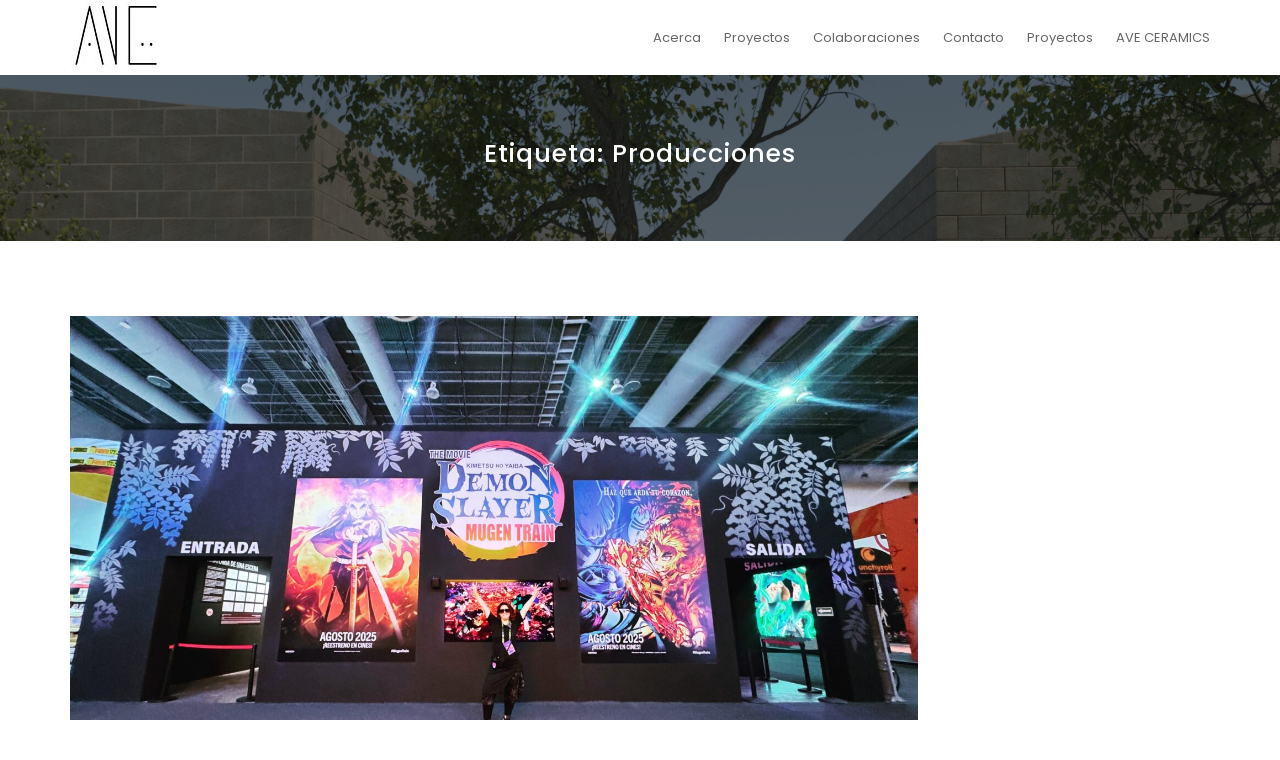

--- FILE ---
content_type: text/html; charset=UTF-8
request_url: https://ave-espacios.com/tag/producciones/
body_size: 10022
content:

<!DOCTYPE html>
<html lang="es" class="no-js no-svg">
<head>
    <meta charset="UTF-8">
    <meta name="viewport" content="width=device-width, initial-scale=1">
    <link rel="profile" href="http://gmpg.org/xfn/11">
    <title>Producciones &#8211; AVE Espacios</title>
<meta name='robots' content='max-image-preview:large' />
<link rel='dns-prefetch' href='//fonts.googleapis.com' />
<link rel="alternate" type="application/rss+xml" title="AVE Espacios &raquo; Feed" href="https://ave-espacios.com/feed/" />
<link rel="alternate" type="application/rss+xml" title="AVE Espacios &raquo; Feed de los comentarios" href="https://ave-espacios.com/comments/feed/" />
<link rel="alternate" type="application/rss+xml" title="AVE Espacios &raquo; Etiqueta Producciones del feed" href="https://ave-espacios.com/tag/producciones/feed/" />
			<style id="filterable-portfolio-inline-style">
				:root {
					--portfolio-primary: #4cc1be;
					--portfolio-on-primary: #000;
				}
			</style>
			<style id='wp-img-auto-sizes-contain-inline-css' type='text/css'>
img:is([sizes=auto i],[sizes^="auto," i]){contain-intrinsic-size:3000px 1500px}
/*# sourceURL=wp-img-auto-sizes-contain-inline-css */
</style>
<style id='wp-emoji-styles-inline-css' type='text/css'>

	img.wp-smiley, img.emoji {
		display: inline !important;
		border: none !important;
		box-shadow: none !important;
		height: 1em !important;
		width: 1em !important;
		margin: 0 0.07em !important;
		vertical-align: -0.1em !important;
		background: none !important;
		padding: 0 !important;
	}
/*# sourceURL=wp-emoji-styles-inline-css */
</style>
<style id='wp-block-library-inline-css' type='text/css'>
:root{--wp-block-synced-color:#7a00df;--wp-block-synced-color--rgb:122,0,223;--wp-bound-block-color:var(--wp-block-synced-color);--wp-editor-canvas-background:#ddd;--wp-admin-theme-color:#007cba;--wp-admin-theme-color--rgb:0,124,186;--wp-admin-theme-color-darker-10:#006ba1;--wp-admin-theme-color-darker-10--rgb:0,107,160.5;--wp-admin-theme-color-darker-20:#005a87;--wp-admin-theme-color-darker-20--rgb:0,90,135;--wp-admin-border-width-focus:2px}@media (min-resolution:192dpi){:root{--wp-admin-border-width-focus:1.5px}}.wp-element-button{cursor:pointer}:root .has-very-light-gray-background-color{background-color:#eee}:root .has-very-dark-gray-background-color{background-color:#313131}:root .has-very-light-gray-color{color:#eee}:root .has-very-dark-gray-color{color:#313131}:root .has-vivid-green-cyan-to-vivid-cyan-blue-gradient-background{background:linear-gradient(135deg,#00d084,#0693e3)}:root .has-purple-crush-gradient-background{background:linear-gradient(135deg,#34e2e4,#4721fb 50%,#ab1dfe)}:root .has-hazy-dawn-gradient-background{background:linear-gradient(135deg,#faaca8,#dad0ec)}:root .has-subdued-olive-gradient-background{background:linear-gradient(135deg,#fafae1,#67a671)}:root .has-atomic-cream-gradient-background{background:linear-gradient(135deg,#fdd79a,#004a59)}:root .has-nightshade-gradient-background{background:linear-gradient(135deg,#330968,#31cdcf)}:root .has-midnight-gradient-background{background:linear-gradient(135deg,#020381,#2874fc)}:root{--wp--preset--font-size--normal:16px;--wp--preset--font-size--huge:42px}.has-regular-font-size{font-size:1em}.has-larger-font-size{font-size:2.625em}.has-normal-font-size{font-size:var(--wp--preset--font-size--normal)}.has-huge-font-size{font-size:var(--wp--preset--font-size--huge)}.has-text-align-center{text-align:center}.has-text-align-left{text-align:left}.has-text-align-right{text-align:right}.has-fit-text{white-space:nowrap!important}#end-resizable-editor-section{display:none}.aligncenter{clear:both}.items-justified-left{justify-content:flex-start}.items-justified-center{justify-content:center}.items-justified-right{justify-content:flex-end}.items-justified-space-between{justify-content:space-between}.screen-reader-text{border:0;clip-path:inset(50%);height:1px;margin:-1px;overflow:hidden;padding:0;position:absolute;width:1px;word-wrap:normal!important}.screen-reader-text:focus{background-color:#ddd;clip-path:none;color:#444;display:block;font-size:1em;height:auto;left:5px;line-height:normal;padding:15px 23px 14px;text-decoration:none;top:5px;width:auto;z-index:100000}html :where(.has-border-color){border-style:solid}html :where([style*=border-top-color]){border-top-style:solid}html :where([style*=border-right-color]){border-right-style:solid}html :where([style*=border-bottom-color]){border-bottom-style:solid}html :where([style*=border-left-color]){border-left-style:solid}html :where([style*=border-width]){border-style:solid}html :where([style*=border-top-width]){border-top-style:solid}html :where([style*=border-right-width]){border-right-style:solid}html :where([style*=border-bottom-width]){border-bottom-style:solid}html :where([style*=border-left-width]){border-left-style:solid}html :where(img[class*=wp-image-]){height:auto;max-width:100%}:where(figure){margin:0 0 1em}html :where(.is-position-sticky){--wp-admin--admin-bar--position-offset:var(--wp-admin--admin-bar--height,0px)}@media screen and (max-width:600px){html :where(.is-position-sticky){--wp-admin--admin-bar--position-offset:0px}}

/*# sourceURL=wp-block-library-inline-css */
</style><style id='wp-block-paragraph-inline-css' type='text/css'>
.is-small-text{font-size:.875em}.is-regular-text{font-size:1em}.is-large-text{font-size:2.25em}.is-larger-text{font-size:3em}.has-drop-cap:not(:focus):first-letter{float:left;font-size:8.4em;font-style:normal;font-weight:100;line-height:.68;margin:.05em .1em 0 0;text-transform:uppercase}body.rtl .has-drop-cap:not(:focus):first-letter{float:none;margin-left:.1em}p.has-drop-cap.has-background{overflow:hidden}:root :where(p.has-background){padding:1.25em 2.375em}:where(p.has-text-color:not(.has-link-color)) a{color:inherit}p.has-text-align-left[style*="writing-mode:vertical-lr"],p.has-text-align-right[style*="writing-mode:vertical-rl"]{rotate:180deg}
/*# sourceURL=https://ave-espacios.com/wp-includes/blocks/paragraph/style.min.css */
</style>
<style id='global-styles-inline-css' type='text/css'>
:root{--wp--preset--aspect-ratio--square: 1;--wp--preset--aspect-ratio--4-3: 4/3;--wp--preset--aspect-ratio--3-4: 3/4;--wp--preset--aspect-ratio--3-2: 3/2;--wp--preset--aspect-ratio--2-3: 2/3;--wp--preset--aspect-ratio--16-9: 16/9;--wp--preset--aspect-ratio--9-16: 9/16;--wp--preset--color--black: #000000;--wp--preset--color--cyan-bluish-gray: #abb8c3;--wp--preset--color--white: #ffffff;--wp--preset--color--pale-pink: #f78da7;--wp--preset--color--vivid-red: #cf2e2e;--wp--preset--color--luminous-vivid-orange: #ff6900;--wp--preset--color--luminous-vivid-amber: #fcb900;--wp--preset--color--light-green-cyan: #7bdcb5;--wp--preset--color--vivid-green-cyan: #00d084;--wp--preset--color--pale-cyan-blue: #8ed1fc;--wp--preset--color--vivid-cyan-blue: #0693e3;--wp--preset--color--vivid-purple: #9b51e0;--wp--preset--gradient--vivid-cyan-blue-to-vivid-purple: linear-gradient(135deg,rgb(6,147,227) 0%,rgb(155,81,224) 100%);--wp--preset--gradient--light-green-cyan-to-vivid-green-cyan: linear-gradient(135deg,rgb(122,220,180) 0%,rgb(0,208,130) 100%);--wp--preset--gradient--luminous-vivid-amber-to-luminous-vivid-orange: linear-gradient(135deg,rgb(252,185,0) 0%,rgb(255,105,0) 100%);--wp--preset--gradient--luminous-vivid-orange-to-vivid-red: linear-gradient(135deg,rgb(255,105,0) 0%,rgb(207,46,46) 100%);--wp--preset--gradient--very-light-gray-to-cyan-bluish-gray: linear-gradient(135deg,rgb(238,238,238) 0%,rgb(169,184,195) 100%);--wp--preset--gradient--cool-to-warm-spectrum: linear-gradient(135deg,rgb(74,234,220) 0%,rgb(151,120,209) 20%,rgb(207,42,186) 40%,rgb(238,44,130) 60%,rgb(251,105,98) 80%,rgb(254,248,76) 100%);--wp--preset--gradient--blush-light-purple: linear-gradient(135deg,rgb(255,206,236) 0%,rgb(152,150,240) 100%);--wp--preset--gradient--blush-bordeaux: linear-gradient(135deg,rgb(254,205,165) 0%,rgb(254,45,45) 50%,rgb(107,0,62) 100%);--wp--preset--gradient--luminous-dusk: linear-gradient(135deg,rgb(255,203,112) 0%,rgb(199,81,192) 50%,rgb(65,88,208) 100%);--wp--preset--gradient--pale-ocean: linear-gradient(135deg,rgb(255,245,203) 0%,rgb(182,227,212) 50%,rgb(51,167,181) 100%);--wp--preset--gradient--electric-grass: linear-gradient(135deg,rgb(202,248,128) 0%,rgb(113,206,126) 100%);--wp--preset--gradient--midnight: linear-gradient(135deg,rgb(2,3,129) 0%,rgb(40,116,252) 100%);--wp--preset--font-size--small: 13px;--wp--preset--font-size--medium: 20px;--wp--preset--font-size--large: 36px;--wp--preset--font-size--x-large: 42px;--wp--preset--spacing--20: 0.44rem;--wp--preset--spacing--30: 0.67rem;--wp--preset--spacing--40: 1rem;--wp--preset--spacing--50: 1.5rem;--wp--preset--spacing--60: 2.25rem;--wp--preset--spacing--70: 3.38rem;--wp--preset--spacing--80: 5.06rem;--wp--preset--shadow--natural: 6px 6px 9px rgba(0, 0, 0, 0.2);--wp--preset--shadow--deep: 12px 12px 50px rgba(0, 0, 0, 0.4);--wp--preset--shadow--sharp: 6px 6px 0px rgba(0, 0, 0, 0.2);--wp--preset--shadow--outlined: 6px 6px 0px -3px rgb(255, 255, 255), 6px 6px rgb(0, 0, 0);--wp--preset--shadow--crisp: 6px 6px 0px rgb(0, 0, 0);}:where(.is-layout-flex){gap: 0.5em;}:where(.is-layout-grid){gap: 0.5em;}body .is-layout-flex{display: flex;}.is-layout-flex{flex-wrap: wrap;align-items: center;}.is-layout-flex > :is(*, div){margin: 0;}body .is-layout-grid{display: grid;}.is-layout-grid > :is(*, div){margin: 0;}:where(.wp-block-columns.is-layout-flex){gap: 2em;}:where(.wp-block-columns.is-layout-grid){gap: 2em;}:where(.wp-block-post-template.is-layout-flex){gap: 1.25em;}:where(.wp-block-post-template.is-layout-grid){gap: 1.25em;}.has-black-color{color: var(--wp--preset--color--black) !important;}.has-cyan-bluish-gray-color{color: var(--wp--preset--color--cyan-bluish-gray) !important;}.has-white-color{color: var(--wp--preset--color--white) !important;}.has-pale-pink-color{color: var(--wp--preset--color--pale-pink) !important;}.has-vivid-red-color{color: var(--wp--preset--color--vivid-red) !important;}.has-luminous-vivid-orange-color{color: var(--wp--preset--color--luminous-vivid-orange) !important;}.has-luminous-vivid-amber-color{color: var(--wp--preset--color--luminous-vivid-amber) !important;}.has-light-green-cyan-color{color: var(--wp--preset--color--light-green-cyan) !important;}.has-vivid-green-cyan-color{color: var(--wp--preset--color--vivid-green-cyan) !important;}.has-pale-cyan-blue-color{color: var(--wp--preset--color--pale-cyan-blue) !important;}.has-vivid-cyan-blue-color{color: var(--wp--preset--color--vivid-cyan-blue) !important;}.has-vivid-purple-color{color: var(--wp--preset--color--vivid-purple) !important;}.has-black-background-color{background-color: var(--wp--preset--color--black) !important;}.has-cyan-bluish-gray-background-color{background-color: var(--wp--preset--color--cyan-bluish-gray) !important;}.has-white-background-color{background-color: var(--wp--preset--color--white) !important;}.has-pale-pink-background-color{background-color: var(--wp--preset--color--pale-pink) !important;}.has-vivid-red-background-color{background-color: var(--wp--preset--color--vivid-red) !important;}.has-luminous-vivid-orange-background-color{background-color: var(--wp--preset--color--luminous-vivid-orange) !important;}.has-luminous-vivid-amber-background-color{background-color: var(--wp--preset--color--luminous-vivid-amber) !important;}.has-light-green-cyan-background-color{background-color: var(--wp--preset--color--light-green-cyan) !important;}.has-vivid-green-cyan-background-color{background-color: var(--wp--preset--color--vivid-green-cyan) !important;}.has-pale-cyan-blue-background-color{background-color: var(--wp--preset--color--pale-cyan-blue) !important;}.has-vivid-cyan-blue-background-color{background-color: var(--wp--preset--color--vivid-cyan-blue) !important;}.has-vivid-purple-background-color{background-color: var(--wp--preset--color--vivid-purple) !important;}.has-black-border-color{border-color: var(--wp--preset--color--black) !important;}.has-cyan-bluish-gray-border-color{border-color: var(--wp--preset--color--cyan-bluish-gray) !important;}.has-white-border-color{border-color: var(--wp--preset--color--white) !important;}.has-pale-pink-border-color{border-color: var(--wp--preset--color--pale-pink) !important;}.has-vivid-red-border-color{border-color: var(--wp--preset--color--vivid-red) !important;}.has-luminous-vivid-orange-border-color{border-color: var(--wp--preset--color--luminous-vivid-orange) !important;}.has-luminous-vivid-amber-border-color{border-color: var(--wp--preset--color--luminous-vivid-amber) !important;}.has-light-green-cyan-border-color{border-color: var(--wp--preset--color--light-green-cyan) !important;}.has-vivid-green-cyan-border-color{border-color: var(--wp--preset--color--vivid-green-cyan) !important;}.has-pale-cyan-blue-border-color{border-color: var(--wp--preset--color--pale-cyan-blue) !important;}.has-vivid-cyan-blue-border-color{border-color: var(--wp--preset--color--vivid-cyan-blue) !important;}.has-vivid-purple-border-color{border-color: var(--wp--preset--color--vivid-purple) !important;}.has-vivid-cyan-blue-to-vivid-purple-gradient-background{background: var(--wp--preset--gradient--vivid-cyan-blue-to-vivid-purple) !important;}.has-light-green-cyan-to-vivid-green-cyan-gradient-background{background: var(--wp--preset--gradient--light-green-cyan-to-vivid-green-cyan) !important;}.has-luminous-vivid-amber-to-luminous-vivid-orange-gradient-background{background: var(--wp--preset--gradient--luminous-vivid-amber-to-luminous-vivid-orange) !important;}.has-luminous-vivid-orange-to-vivid-red-gradient-background{background: var(--wp--preset--gradient--luminous-vivid-orange-to-vivid-red) !important;}.has-very-light-gray-to-cyan-bluish-gray-gradient-background{background: var(--wp--preset--gradient--very-light-gray-to-cyan-bluish-gray) !important;}.has-cool-to-warm-spectrum-gradient-background{background: var(--wp--preset--gradient--cool-to-warm-spectrum) !important;}.has-blush-light-purple-gradient-background{background: var(--wp--preset--gradient--blush-light-purple) !important;}.has-blush-bordeaux-gradient-background{background: var(--wp--preset--gradient--blush-bordeaux) !important;}.has-luminous-dusk-gradient-background{background: var(--wp--preset--gradient--luminous-dusk) !important;}.has-pale-ocean-gradient-background{background: var(--wp--preset--gradient--pale-ocean) !important;}.has-electric-grass-gradient-background{background: var(--wp--preset--gradient--electric-grass) !important;}.has-midnight-gradient-background{background: var(--wp--preset--gradient--midnight) !important;}.has-small-font-size{font-size: var(--wp--preset--font-size--small) !important;}.has-medium-font-size{font-size: var(--wp--preset--font-size--medium) !important;}.has-large-font-size{font-size: var(--wp--preset--font-size--large) !important;}.has-x-large-font-size{font-size: var(--wp--preset--font-size--x-large) !important;}
/*# sourceURL=global-styles-inline-css */
</style>

<style id='classic-theme-styles-inline-css' type='text/css'>
/*! This file is auto-generated */
.wp-block-button__link{color:#fff;background-color:#32373c;border-radius:9999px;box-shadow:none;text-decoration:none;padding:calc(.667em + 2px) calc(1.333em + 2px);font-size:1.125em}.wp-block-file__button{background:#32373c;color:#fff;text-decoration:none}
/*# sourceURL=/wp-includes/css/classic-themes.min.css */
</style>
<link rel='stylesheet' id='contact-form-7-css' href='https://ave-espacios.com/wp-content/plugins/contact-form-7/includes/css/styles.css?ver=5.7.1' type='text/css' media='all' />
<link rel='stylesheet' id='filterable-portfolio-css' href='https://ave-espacios.com/wp-content/plugins/filterable-portfolio/assets/css/frontend.css?ver=1.6.3' type='text/css' media='all' />
<link rel='stylesheet' id='minimal-portfolio-google-fonts-css' href='//fonts.googleapis.com/css?family=Poppins%3A300%2C400%2C500%2C600%2C700%2C800%2C900%7CRoboto%3A300%2C400%2C500%2C700%2C900&#038;subset=latin%2Clatin-ext' type='text/css' media='all' />
<link rel='stylesheet' id='bootstrap-css' href='https://ave-espacios.com/wp-content/themes/minimal-portfolio/assets/css/bootstrap.css?ver=6.9' type='text/css' media='all' />
<link rel='stylesheet' id='fontawesome-css' href='https://ave-espacios.com/wp-content/themes/minimal-portfolio/assets/css/font-awesome.css?ver=6.9' type='text/css' media='all' />
<link rel='stylesheet' id='simple-line-icons-css' href='https://ave-espacios.com/wp-content/themes/minimal-portfolio/assets/css/simple-line-icons.css?ver=6.9' type='text/css' media='all' />
<link rel='stylesheet' id='owlcarousel-css' href='https://ave-espacios.com/wp-content/themes/minimal-portfolio/assets/css/owl-carousel.css?ver=6.9' type='text/css' media='all' />
<link rel='stylesheet' id='minimal-portfolio-style-css' href='https://ave-espacios.com/wp-content/themes/minimal-portfolio/style.css?ver=1.0' type='text/css' media='all' />
<script type="text/javascript" src="https://ave-espacios.com/wp-includes/js/jquery/jquery.min.js?ver=3.7.1" id="jquery-core-js"></script>
<script type="text/javascript" src="https://ave-espacios.com/wp-includes/js/jquery/jquery-migrate.min.js?ver=3.4.1" id="jquery-migrate-js"></script>
<link rel="https://api.w.org/" href="https://ave-espacios.com/wp-json/" /><link rel="alternate" title="JSON" type="application/json" href="https://ave-espacios.com/wp-json/wp/v2/tags/32" /><link rel="EditURI" type="application/rsd+xml" title="RSD" href="https://ave-espacios.com/xmlrpc.php?rsd" />
<meta name="generator" content="WordPress 6.9" />
<style data-context="foundation-flickity-css">/*! Flickity v2.0.2
http://flickity.metafizzy.co
---------------------------------------------- */.flickity-enabled{position:relative}.flickity-enabled:focus{outline:0}.flickity-viewport{overflow:hidden;position:relative;height:100%}.flickity-slider{position:absolute;width:100%;height:100%}.flickity-enabled.is-draggable{-webkit-tap-highlight-color:transparent;tap-highlight-color:transparent;-webkit-user-select:none;-moz-user-select:none;-ms-user-select:none;user-select:none}.flickity-enabled.is-draggable .flickity-viewport{cursor:move;cursor:-webkit-grab;cursor:grab}.flickity-enabled.is-draggable .flickity-viewport.is-pointer-down{cursor:-webkit-grabbing;cursor:grabbing}.flickity-prev-next-button{position:absolute;top:50%;width:44px;height:44px;border:none;border-radius:50%;background:#fff;background:hsla(0,0%,100%,.75);cursor:pointer;-webkit-transform:translateY(-50%);transform:translateY(-50%)}.flickity-prev-next-button:hover{background:#fff}.flickity-prev-next-button:focus{outline:0;box-shadow:0 0 0 5px #09f}.flickity-prev-next-button:active{opacity:.6}.flickity-prev-next-button.previous{left:10px}.flickity-prev-next-button.next{right:10px}.flickity-rtl .flickity-prev-next-button.previous{left:auto;right:10px}.flickity-rtl .flickity-prev-next-button.next{right:auto;left:10px}.flickity-prev-next-button:disabled{opacity:.3;cursor:auto}.flickity-prev-next-button svg{position:absolute;left:20%;top:20%;width:60%;height:60%}.flickity-prev-next-button .arrow{fill:#333}.flickity-page-dots{position:absolute;width:100%;bottom:-25px;padding:0;margin:0;list-style:none;text-align:center;line-height:1}.flickity-rtl .flickity-page-dots{direction:rtl}.flickity-page-dots .dot{display:inline-block;width:10px;height:10px;margin:0 8px;background:#333;border-radius:50%;opacity:.25;cursor:pointer}.flickity-page-dots .dot.is-selected{opacity:1}</style><script>
(function() {
	(function (i, s, o, g, r, a, m) {
		i['GoogleAnalyticsObject'] = r;
		i[r] = i[r] || function () {
				(i[r].q = i[r].q || []).push(arguments)
			}, i[r].l = 1 * new Date();
		a = s.createElement(o),
			m = s.getElementsByTagName(o)[0];
		a.async = 1;
		a.src = g;
		m.parentNode.insertBefore(a, m)
	})(window, document, 'script', 'https://google-analytics.com/analytics.js', 'ga');

	ga('create', 'UA-69107410-1', 'auto');
			ga('send', 'pageview');
	})();
</script>
		<style type="text/css">					.site-title a,			.site-description {				color: #0a0a0a;			}				</style>		<link rel="icon" href="https://ave-espacios.com/wp-content/uploads/logoAVE-512-144x144.jpg" sizes="32x32" />
<link rel="icon" href="https://ave-espacios.com/wp-content/uploads/logoAVE-512.jpg" sizes="192x192" />
<link rel="apple-touch-icon" href="https://ave-espacios.com/wp-content/uploads/logoAVE-512.jpg" />
<meta name="msapplication-TileImage" content="https://ave-espacios.com/wp-content/uploads/logoAVE-512.jpg" />
<style>.ios7.web-app-mode.has-fixed header{ background-color: rgba(255,255,255,.88);}</style>
</head>

<body class="archive tag tag-producciones tag-32 wp-custom-logo wp-theme-minimal-portfolio hfeed no-sidebar">
<div id="page" class="site">
 
	<header id="masthead" class="site-header">
		<div class="header-menu  sticky-activated ">
			<div class="container">
				<div class="row">
					<div class="col-md-12">
						
<ul class="site-branding navbar-items nav pull-left">
	<li class="nav-item">
		<a href="https://ave-espacios.com/" class="custom-logo-link" rel="home"><img width="91" height="69" src="https://ave-espacios.com/wp-content/uploads/cropped-logoAVE-90-1-2.jpg" class="custom-logo" alt="AVE Espacios" decoding="async" /></a>
		<div class="branding-inner-wrap">
			<a href="https://ave-espacios.com/" rel="home" class="site-title">AVE Espacios</a>
			<p class="site-description">Diseño arquitectónico por Yolanda Arango</p>
		</div>
	</li>
</ul><!-- .site-branding -->

						
							<ul class="navbar-items nav pull-right navigation-section">
								<div class="mobile-menu-wrapper">
									<span class="mobile-menu-icon"><i class="icon-menu"></i></span>
								</div>
								<li id="site-navigation" class="main-navigation nav-item" role="navigation">
									<div class="menu-servicios-ave2-container"><ul id="primary-menu" class="main-menu nav"><li id="menu-item-129" class="menu-item menu-item-type-post_type menu-item-object-page menu-item-129"><a href="https://ave-espacios.com/acerca/">Acerca</a></li>
<li id="menu-item-952" class="menu-item menu-item-type-post_type menu-item-object-page menu-item-has-children menu-item-952"><a href="https://ave-espacios.com/proyectos/">Proyectos</a>
<ul class="sub-menu">
	<li id="menu-item-953" class="menu-item menu-item-type-taxonomy menu-item-object-category menu-item-953"><a href="https://ave-espacios.com/category/habitacional/">Habitacional</a></li>
	<li id="menu-item-958" class="menu-item menu-item-type-taxonomy menu-item-object-category menu-item-958"><a href="https://ave-espacios.com/category/cocina/">Cocina</a></li>
	<li id="menu-item-959" class="menu-item menu-item-type-taxonomy menu-item-object-category menu-item-959"><a href="https://ave-espacios.com/category/oficinas/">Oficinas</a></li>
	<li id="menu-item-974" class="menu-item menu-item-type-taxonomy menu-item-object-post_tag menu-item-974"><a href="https://ave-espacios.com/tag/comercial/">Comercial</a></li>
	<li id="menu-item-954" class="menu-item menu-item-type-taxonomy menu-item-object-category menu-item-954"><a href="https://ave-espacios.com/category/interior/">Interior</a></li>
	<li id="menu-item-957" class="menu-item menu-item-type-taxonomy menu-item-object-category menu-item-957"><a href="https://ave-espacios.com/category/exterior/">Exterior</a></li>
	<li id="menu-item-964" class="menu-item menu-item-type-taxonomy menu-item-object-post_tag menu-item-964"><a href="https://ave-espacios.com/tag/2011/">2011</a></li>
	<li id="menu-item-967" class="menu-item menu-item-type-taxonomy menu-item-object-post_tag menu-item-967"><a href="https://ave-espacios.com/tag/2012/">2012</a></li>
	<li id="menu-item-965" class="menu-item menu-item-type-taxonomy menu-item-object-post_tag menu-item-965"><a href="https://ave-espacios.com/tag/2013/">2013</a></li>
	<li id="menu-item-968" class="menu-item menu-item-type-taxonomy menu-item-object-post_tag menu-item-968"><a href="https://ave-espacios.com/tag/2014/">2014</a></li>
	<li id="menu-item-969" class="menu-item menu-item-type-taxonomy menu-item-object-post_tag menu-item-969"><a href="https://ave-espacios.com/tag/2015/">2015</a></li>
	<li id="menu-item-966" class="menu-item menu-item-type-taxonomy menu-item-object-post_tag menu-item-966"><a href="https://ave-espacios.com/tag/2016/">2016</a></li>
	<li id="menu-item-988" class="menu-item menu-item-type-taxonomy menu-item-object-category menu-item-988"><a href="https://ave-espacios.com/category/2017/">2017</a></li>
	<li id="menu-item-989" class="menu-item menu-item-type-taxonomy menu-item-object-category menu-item-989"><a href="https://ave-espacios.com/category/2018/">2018</a></li>
	<li id="menu-item-990" class="menu-item menu-item-type-taxonomy menu-item-object-category menu-item-990"><a href="https://ave-espacios.com/category/2019/">2019</a></li>
	<li id="menu-item-1229" class="menu-item menu-item-type-taxonomy menu-item-object-category menu-item-1229"><a href="https://ave-espacios.com/category/2020/">2020</a></li>
</ul>
</li>
<li id="menu-item-130" class="menu-item menu-item-type-post_type menu-item-object-page menu-item-130"><a href="https://ave-espacios.com/colaboraciones-2/">Colaboraciones</a></li>
<li id="menu-item-131" class="menu-item menu-item-type-post_type menu-item-object-page menu-item-131"><a href="https://ave-espacios.com/contacto/">Contacto</a></li>
<li id="menu-item-1228" class="menu-item menu-item-type-post_type menu-item-object-page menu-item-1228"><a href="https://ave-espacios.com/proyectos/">Proyectos</a></li>
<li id="menu-item-1234" class="menu-item menu-item-type-post_type menu-item-object-page menu-item-1234"><a href="https://ave-espacios.com/ave-ceramics/">AVE CERAMICS</a></li>
</ul></div>
								</li>
							</ul><!-- .navigation-section -->
						
					</div>
				</div>
			</div>
		</div>
	</header><!-- #masthead -->
	
			
				<section class="page-header jumbotron bg-image"   style="background-image:url('https://ave-espacios.com/wp-content/uploads/portada2.jpg');" >
				<span class="bg-overlay"></span>
					<div class="container">
						<div class="row">
							<div class="col-md-12">
								<div class="title-wrap">
									<h2 class="page-title">Etiqueta: <span>Producciones</span></h2>
								</div>
							</div>
						</div>
					</div>
				</section>
			
<div id="content" class="site-content">	<div class="container">		<div class="row">			<div class="col-lg-9">				<div id="primary" class="content-area">					<main id="main" class="site-main post-grid-layout">										
<article id="post-1409" class="grid-item post-1409 post type-post status-publish format-standard has-post-thumbnail hentry category-producciones category-visualizacion tag-producciones tag-visualizacion">
	<div class="post-inner-wrapper">
		
		
			<div class="post-thumbnail">
				<a href="https://ave-espacios.com/aniplex-2025/" title="Aniplex 2025">
					<img width="2160" height="1215" src="https://ave-espacios.com/wp-content/uploads/503740748_18504488125052688_7511085304308112058_n.jpg" class="attachment-post-thumbnail size-post-thumbnail wp-post-image" alt="" decoding="async" fetchpriority="high" srcset="https://ave-espacios.com/wp-content/uploads/503740748_18504488125052688_7511085304308112058_n.jpg 2160w, https://ave-espacios.com/wp-content/uploads/503740748_18504488125052688_7511085304308112058_n-300x169.jpg 300w, https://ave-espacios.com/wp-content/uploads/503740748_18504488125052688_7511085304308112058_n-1024x576.jpg 1024w, https://ave-espacios.com/wp-content/uploads/503740748_18504488125052688_7511085304308112058_n-768x432.jpg 768w, https://ave-espacios.com/wp-content/uploads/503740748_18504488125052688_7511085304308112058_n-1536x864.jpg 1536w, https://ave-espacios.com/wp-content/uploads/503740748_18504488125052688_7511085304308112058_n-2048x1152.jpg 2048w" sizes="(max-width: 2160px) 100vw, 2160px" />
				</a>
			</div>
		
		<div class="post-body-wrapper text-center">
			<header class="entry-header">
				<h2 class="entry-title"><a href="https://ave-espacios.com/aniplex-2025/" rel="bookmark">Aniplex 2025</a></h2>
			</header>
			<ul class="post-meta">																													<li class="post-categories list-inline-item">
						<i class="fa fa-folder-o" aria-hidden="true"></i><a href="https://ave-espacios.com/category/producciones/">Producciones</a>, <a href="https://ave-espacios.com/category/visualizacion/">Visualización</a>
					</li>
										
			</ul>
			<div class="entry-content">
				<p>Excelente colaboración para la realización del proyecto (planos y visualizaciones) del primer Stand Aniplex 2025 en México dedicado a los personajes Demon Slayer, Madoka Magica, Rurouni Kenshin y muchos más, montado en la Expo CCXP México Centro Banamex entre mayo y junio de 2025 Dirigido por Paola Guillén @360.eltallerDiseño gráfico Siggi Noé González + @memodieguez Montaje @gaba.rdina + @valzamoraa, Edgar Rodriguez + @memodieguez , Alotzin M. Espino Barros + @JesusGuerri</p>
<div class="read-more"><a class="btn read-more-btn" href="https://ave-espacios.com/aniplex-2025/">Seguir leyendo</a></div>

			</div><!-- .entry-content -->
		</div>
	</div>
</article>
		
<article id="post-878" class="grid-item post-878 post type-post status-publish format-standard has-post-thumbnail hentry category-43 category-diseno category-interior category-producciones category-visualizacion tag-44 tag-diseno tag-interior tag-producciones tag-visualizacion">
	<div class="post-inner-wrapper">
		
		
			<div class="post-thumbnail">
				<a href="https://ave-espacios.com/stand-expo-lighting-2016/" title="STAND EXPO LIGHTING 2016">
					<img width="305" height="381" src="https://ave-espacios.com/wp-content/uploads/EL400x500-305x381.jpg" class="attachment-post-thumbnail size-post-thumbnail wp-post-image" alt="" decoding="async" srcset="https://ave-espacios.com/wp-content/uploads/EL400x500-305x381.jpg 305w, https://ave-espacios.com/wp-content/uploads/EL400x500-240x300.jpg 240w, https://ave-espacios.com/wp-content/uploads/EL400x500.jpg 400w" sizes="(max-width: 305px) 100vw, 305px" />
				</a>
			</div>
		
		<div class="post-body-wrapper text-center">
			<header class="entry-header">
				<h2 class="entry-title"><a href="https://ave-espacios.com/stand-expo-lighting-2016/" rel="bookmark">STAND EXPO LIGHTING 2016</a></h2>
			</header>
			<ul class="post-meta">																													<li class="post-categories list-inline-item">
						<i class="fa fa-folder-o" aria-hidden="true"></i><a href="https://ave-espacios.com/category/2016/">2016</a>, <a href="https://ave-espacios.com/category/diseno/">Diseño</a>, <a href="https://ave-espacios.com/category/interior/">Interior</a>, <a href="https://ave-espacios.com/category/producciones/">Producciones</a>, <a href="https://ave-espacios.com/category/visualizacion/">Visualización</a>
					</li>
										
			</ul>
			<div class="entry-content">
				<p>Proyecto: Menta/ Yolanda Arango, visualizaciones AVE/Yolanda Arango</p>
<p>Stand para exposición de luminarias con 4 ambientes: oficina, habitacional, industrial y exterior</p>

			</div><!-- .entry-content -->
		</div>
	</div>
</article>
		
<article id="post-551" class="grid-item post-551 post type-post status-publish format-standard has-post-thumbnail hentry category-26 category-diseno category-interior category-producciones category-visualizacion tag-27 tag-diseno tag-interior tag-producciones tag-visualizacion">
	<div class="post-inner-wrapper">
		
		
			<div class="post-thumbnail">
				<a href="https://ave-espacios.com/marketing-1-21/" title="MARKETING 1.21">
					<img width="305" height="381" src="https://ave-espacios.com/wp-content/uploads/paradox400X500-305x381.jpg" class="attachment-post-thumbnail size-post-thumbnail wp-post-image" alt="" decoding="async" srcset="https://ave-espacios.com/wp-content/uploads/paradox400X500-305x381.jpg 305w, https://ave-espacios.com/wp-content/uploads/paradox400X500-240x300.jpg 240w, https://ave-espacios.com/wp-content/uploads/paradox400X500.jpg 400w" sizes="(max-width: 305px) 100vw, 305px" />
				</a>
			</div>
		
		<div class="post-body-wrapper text-center">
			<header class="entry-header">
				<h2 class="entry-title"><a href="https://ave-espacios.com/marketing-1-21/" rel="bookmark">MARKETING 1.21</a></h2>
			</header>
			<ul class="post-meta">																													<li class="post-categories list-inline-item">
						<i class="fa fa-folder-o" aria-hidden="true"></i><a href="https://ave-espacios.com/category/2015/">2015</a>, <a href="https://ave-espacios.com/category/diseno/">Diseño</a>, <a href="https://ave-espacios.com/category/interior/">Interior</a>, <a href="https://ave-espacios.com/category/producciones/">Producciones</a>, <a href="https://ave-espacios.com/category/visualizacion/">Visualización</a>
					</li>
										
			</ul>
			<div class="entry-content">
				<p>Proyectos: MARKETING 1.21/Apolo Peniche, visualizaciones AVE/Ricardo Castro</p>
<p>Stands producidos por Marketing 1.21 </p>

			</div><!-- .entry-content -->
		</div>
	</div>
</article>
		
<article id="post-457" class="grid-item post-457 post type-post status-publish format-standard has-post-thumbnail hentry category-22 category-diseno category-interior category-producciones category-visualizacion tag-40 tag-diseno tag-interior tag-producciones tag-visualizacion">
	<div class="post-inner-wrapper">
		
		
			<div class="post-thumbnail">
				<a href="https://ave-espacios.com/escenografia-la-habitacion-2/" title="ESCENOGRAFÍA LA HABITACIÓN">
					<img width="305" height="381" src="https://ave-espacios.com/wp-content/uploads/1968-400x500-305x381.jpg" class="attachment-post-thumbnail size-post-thumbnail wp-post-image" alt="" decoding="async" loading="lazy" srcset="https://ave-espacios.com/wp-content/uploads/1968-400x500-305x381.jpg 305w, https://ave-espacios.com/wp-content/uploads/1968-400x500-240x300.jpg 240w, https://ave-espacios.com/wp-content/uploads/1968-400x500.jpg 400w" sizes="auto, (max-width: 305px) 100vw, 305px" />
				</a>
			</div>
		
		<div class="post-body-wrapper text-center">
			<header class="entry-header">
				<h2 class="entry-title"><a href="https://ave-espacios.com/escenografia-la-habitacion-2/" rel="bookmark">ESCENOGRAFÍA LA HABITACIÓN</a></h2>
			</header>
			<ul class="post-meta">																													<li class="post-categories list-inline-item">
						<i class="fa fa-folder-o" aria-hidden="true"></i><a href="https://ave-espacios.com/category/2014/">2014</a>, <a href="https://ave-espacios.com/category/diseno/">Diseño</a>, <a href="https://ave-espacios.com/category/interior/">Interior</a>, <a href="https://ave-espacios.com/category/producciones/">Producciones</a>, <a href="https://ave-espacios.com/category/visualizacion/">Visualización</a>
					</li>
										
			</ul>
			<div class="entry-content">
				<p>Proyecto: Jacques, visualizaciones AVE/Yolanda Arango</p>
<p>Una casa de principios del siglo XIX se transforma según la época, de un momento de esplendor pasa por un periodo de abandono para después dividirse en pequeños departamentos en los años sesenta.</p>

			</div><!-- .entry-content -->
		</div>
	</div>
</article>
		
<article id="post-210" class="grid-item post-210 post type-post status-publish format-standard has-post-thumbnail hentry category-21 category-producciones category-visualizacion tag-39 tag-producciones tag-visualizacion">
	<div class="post-inner-wrapper">
		
		
			<div class="post-thumbnail">
				<a href="https://ave-espacios.com/loreal/" title="L&#8217;ORÉAL">
					<img width="305" height="381" src="https://ave-espacios.com/wp-content/uploads/01-STAND400x500-305x381.jpg" class="attachment-post-thumbnail size-post-thumbnail wp-post-image" alt="" decoding="async" loading="lazy" srcset="https://ave-espacios.com/wp-content/uploads/01-STAND400x500-305x381.jpg 305w, https://ave-espacios.com/wp-content/uploads/01-STAND400x500-240x300.jpg 240w, https://ave-espacios.com/wp-content/uploads/01-STAND400x500.jpg 400w" sizes="auto, (max-width: 305px) 100vw, 305px" />
				</a>
			</div>
		
		<div class="post-body-wrapper text-center">
			<header class="entry-header">
				<h2 class="entry-title"><a href="https://ave-espacios.com/loreal/" rel="bookmark">L&#8217;ORÉAL</a></h2>
			</header>
			<ul class="post-meta">																													<li class="post-categories list-inline-item">
						<i class="fa fa-folder-o" aria-hidden="true"></i><a href="https://ave-espacios.com/category/2013/">2013</a>, <a href="https://ave-espacios.com/category/producciones/">Producciones</a>, <a href="https://ave-espacios.com/category/visualizacion/">Visualización</a>
					</li>
										
			</ul>
			<div class="entry-content">
				<p>Proyecto Grupo Dirección, Visualizaciones AVE/Yolanda Arango<br />
Una instalación temporal también requiere planeación, quizá a veces más exhaustiva que una construcción fija, porque deberá montarse y desmontarse en un tiempo definido, con mucha gente involucrada y con materiales ligeros. En este caso una pasarela y un stand para la marca, de fácil lectura y de sencilla imagen. </p>

			</div><!-- .entry-content -->
		</div>
	</div>
</article>
								</main><!-- #main -->				</div><!-- #primary -->			</div>			<div class="col-lg-3">							</div>		</div>	</div></div>	<footer id="colophon" class="site-footer">			 <div class="footer-bottom">			<div class="container">				<div class="row">					<div class="col-md-12">						<ul class="site-info">																				<li class="copyright">																                						<span>Copyright &copy; Todos los derechos reservados.</span>         															<a href="https://abileweb.com/">Diseñado por Abileweb</a>							</li>													</ul>					</div>				</div>			</div>		</div>	</footer><!-- #colophon --></div><!-- #page -->	<a href="#page" class="back-to-top" id="back-to-top"><i class="icon-arrow-up"></i></a><script type="speculationrules">
{"prefetch":[{"source":"document","where":{"and":[{"href_matches":"/*"},{"not":{"href_matches":["/wp-*.php","/wp-admin/*","/wp-content/uploads/*","/wp-content/*","/wp-content/plugins/*","/wp-content/themes/minimal-portfolio/*","/*\\?(.+)"]}},{"not":{"selector_matches":"a[rel~=\"nofollow\"]"}},{"not":{"selector_matches":".no-prefetch, .no-prefetch a"}}]},"eagerness":"conservative"}]}
</script>
<!-- Powered by WPtouch: 4.3.46 --><script type="text/javascript" src="https://ave-espacios.com/wp-content/plugins/contact-form-7/includes/swv/js/index.js?ver=5.7.1" id="swv-js"></script>
<script type="text/javascript" id="contact-form-7-js-extra">
/* <![CDATA[ */
var wpcf7 = {"api":{"root":"https://ave-espacios.com/wp-json/","namespace":"contact-form-7/v1"},"cached":"1"};
//# sourceURL=contact-form-7-js-extra
/* ]]> */
</script>
<script type="text/javascript" src="https://ave-espacios.com/wp-content/plugins/contact-form-7/includes/js/index.js?ver=5.7.1" id="contact-form-7-js"></script>
<script type="text/javascript" src="https://ave-espacios.com/wp-content/themes/minimal-portfolio/assets/js/bootstrap.js?ver=1.0" id="bootstrap-js"></script>
<script type="text/javascript" src="https://ave-espacios.com/wp-content/themes/minimal-portfolio/assets/js/owl-carousel.js?ver=1.0" id="jquery-owlcarousel-js"></script>
<script type="text/javascript" src="https://ave-espacios.com/wp-content/themes/minimal-portfolio/assets/js/navigation.js?ver=20151215" id="minimal-portfolio-navigation-js"></script>
<script type="text/javascript" src="https://ave-espacios.com/wp-content/themes/minimal-portfolio/assets/js/skip-link-focus-fix.js?ver=20151215" id="minimal-portfolio-skip-link-focus-fix-js"></script>
<script type="text/javascript" src="https://ave-espacios.com/wp-content/themes/minimal-portfolio/assets/js/ResizeSensor.js?ver=1.0" id="jquery-ResizeSensor-js"></script>
<script type="text/javascript" src="https://ave-espacios.com/wp-content/themes/minimal-portfolio/assets/js/theia-sticky-sidebar.js?ver=1.0" id="jquery-theia-sticky-sidebar-js"></script>
<script type="text/javascript" src="https://ave-espacios.com/wp-content/themes/minimal-portfolio/assets/js/jquery.sticky.js?ver=1.0" id="jquery-jquery-sticky-js"></script>
<script type="text/javascript" src="https://ave-espacios.com/wp-content/themes/minimal-portfolio/assets/js/theme.js?ver=1.0" id="minimal-portfolio-theme-js"></script>
<script id="wp-emoji-settings" type="application/json">
{"baseUrl":"https://s.w.org/images/core/emoji/17.0.2/72x72/","ext":".png","svgUrl":"https://s.w.org/images/core/emoji/17.0.2/svg/","svgExt":".svg","source":{"concatemoji":"https://ave-espacios.com/wp-includes/js/wp-emoji-release.min.js?ver=6.9"}}
</script>
<script type="module">
/* <![CDATA[ */
/*! This file is auto-generated */
const a=JSON.parse(document.getElementById("wp-emoji-settings").textContent),o=(window._wpemojiSettings=a,"wpEmojiSettingsSupports"),s=["flag","emoji"];function i(e){try{var t={supportTests:e,timestamp:(new Date).valueOf()};sessionStorage.setItem(o,JSON.stringify(t))}catch(e){}}function c(e,t,n){e.clearRect(0,0,e.canvas.width,e.canvas.height),e.fillText(t,0,0);t=new Uint32Array(e.getImageData(0,0,e.canvas.width,e.canvas.height).data);e.clearRect(0,0,e.canvas.width,e.canvas.height),e.fillText(n,0,0);const a=new Uint32Array(e.getImageData(0,0,e.canvas.width,e.canvas.height).data);return t.every((e,t)=>e===a[t])}function p(e,t){e.clearRect(0,0,e.canvas.width,e.canvas.height),e.fillText(t,0,0);var n=e.getImageData(16,16,1,1);for(let e=0;e<n.data.length;e++)if(0!==n.data[e])return!1;return!0}function u(e,t,n,a){switch(t){case"flag":return n(e,"\ud83c\udff3\ufe0f\u200d\u26a7\ufe0f","\ud83c\udff3\ufe0f\u200b\u26a7\ufe0f")?!1:!n(e,"\ud83c\udde8\ud83c\uddf6","\ud83c\udde8\u200b\ud83c\uddf6")&&!n(e,"\ud83c\udff4\udb40\udc67\udb40\udc62\udb40\udc65\udb40\udc6e\udb40\udc67\udb40\udc7f","\ud83c\udff4\u200b\udb40\udc67\u200b\udb40\udc62\u200b\udb40\udc65\u200b\udb40\udc6e\u200b\udb40\udc67\u200b\udb40\udc7f");case"emoji":return!a(e,"\ud83e\u1fac8")}return!1}function f(e,t,n,a){let r;const o=(r="undefined"!=typeof WorkerGlobalScope&&self instanceof WorkerGlobalScope?new OffscreenCanvas(300,150):document.createElement("canvas")).getContext("2d",{willReadFrequently:!0}),s=(o.textBaseline="top",o.font="600 32px Arial",{});return e.forEach(e=>{s[e]=t(o,e,n,a)}),s}function r(e){var t=document.createElement("script");t.src=e,t.defer=!0,document.head.appendChild(t)}a.supports={everything:!0,everythingExceptFlag:!0},new Promise(t=>{let n=function(){try{var e=JSON.parse(sessionStorage.getItem(o));if("object"==typeof e&&"number"==typeof e.timestamp&&(new Date).valueOf()<e.timestamp+604800&&"object"==typeof e.supportTests)return e.supportTests}catch(e){}return null}();if(!n){if("undefined"!=typeof Worker&&"undefined"!=typeof OffscreenCanvas&&"undefined"!=typeof URL&&URL.createObjectURL&&"undefined"!=typeof Blob)try{var e="postMessage("+f.toString()+"("+[JSON.stringify(s),u.toString(),c.toString(),p.toString()].join(",")+"));",a=new Blob([e],{type:"text/javascript"});const r=new Worker(URL.createObjectURL(a),{name:"wpTestEmojiSupports"});return void(r.onmessage=e=>{i(n=e.data),r.terminate(),t(n)})}catch(e){}i(n=f(s,u,c,p))}t(n)}).then(e=>{for(const n in e)a.supports[n]=e[n],a.supports.everything=a.supports.everything&&a.supports[n],"flag"!==n&&(a.supports.everythingExceptFlag=a.supports.everythingExceptFlag&&a.supports[n]);var t;a.supports.everythingExceptFlag=a.supports.everythingExceptFlag&&!a.supports.flag,a.supports.everything||((t=a.source||{}).concatemoji?r(t.concatemoji):t.wpemoji&&t.twemoji&&(r(t.twemoji),r(t.wpemoji)))});
//# sourceURL=https://ave-espacios.com/wp-includes/js/wp-emoji-loader.min.js
/* ]]> */
</script>
</body></html>

--- FILE ---
content_type: text/plain
request_url: https://www.google-analytics.com/j/collect?v=1&_v=j102&a=109246888&t=pageview&_s=1&dl=https%3A%2F%2Fave-espacios.com%2Ftag%2Fproducciones%2F&ul=en-us%40posix&dt=Producciones%20%E2%80%93%20AVE%20Espacios&sr=1280x720&vp=1280x720&_u=IEBAAEABAAAAACAAI~&jid=376356665&gjid=1689401064&cid=1445009026.1768729228&tid=UA-69107410-1&_gid=76028907.1768729228&_r=1&_slc=1&z=1776512478
body_size: -286
content:
2,cG-BB3VY5L9D0